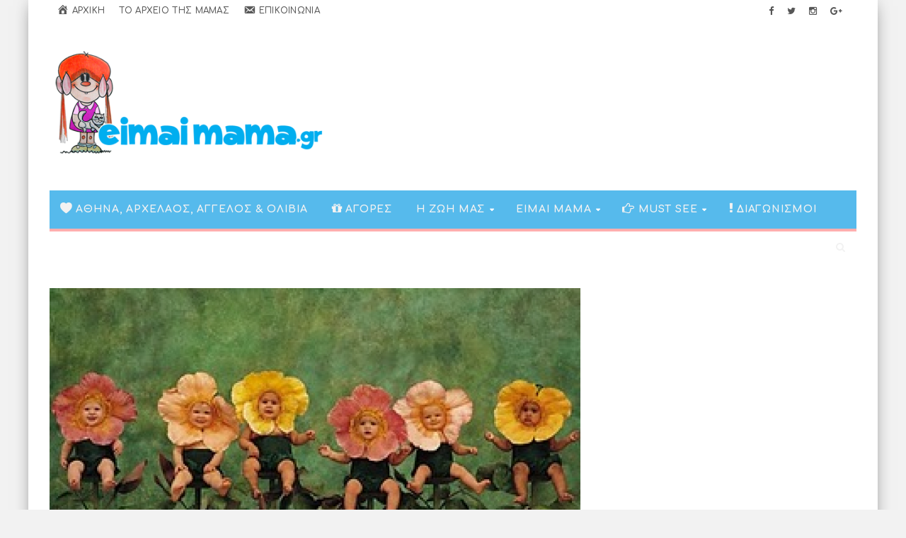

--- FILE ---
content_type: text/html; charset=UTF-8
request_url: https://eimaimama.gr/2011/03/147.html
body_size: 18544
content:
    <!DOCTYPE html>
    <!--[if IE 7]>
    <html class="ie ie7" lang="el" prefix="og: http://ogp.me/ns#">
    <![endif]-->
    <!--[if IE 8]>
    <html class="ie ie8" lang="el" prefix="og: http://ogp.me/ns#">
    <![endif]-->
    <!--[if !(IE 7) | !(IE 8)  ]><!-->

    <!-- BEGIN html -->
<html xmlns="http://www.w3.org/1999/xhtml" lang="el" prefix="og: http://ogp.me/ns#">
    <!--<![endif]-->
    <!-- BEGIN head -->
    <head>
<script async src="https://pagead2.googlesyndication.com/pagead/js/adsbygoogle.js?client=ca-pub-6137612058065328"
     crossorigin="anonymous"></script>


        <!-- Meta Tags -->
        <meta http-equiv="content-type"
              content="text/html; charset=UTF-8"/>
        <meta name="viewport" content="width=device-width, initial-scale=1, maximum-scale=1"/>
        <!--[if lte IE 10]>
        <meta http-equiv="X-UA-Compatible" content="IE=Edge,chrome=1"/>
        <![endif]-->


        <link rel="alternate" type="application/rss+xml" href="https://eimaimama.gr/feed"
              title="Eimaimama.gr latest posts"/>
        <link rel="alternate" type="application/rss+xml" href="https://eimaimama.gr/comments/feed"
              title="Eimaimama.gr latest comments"/>
        <link rel="pingback" href="https://eimaimama.gr/xmlrpc.php"/>

                    <link rel="shortcut icon" href="https://eimaimama.gr/wp-content/themes/infra-premium-theme/images/favicon.ico" type="image/x-icon"/>
                    <script type="text/javascript">var ptype="article";</script><title>Ο δεύτερος τοκετός μου είχε λίγο από... Hollywood!! - Eimaimama.gr</title>

<!-- Ads on this site are served by WP PRO Advertising System - All In One Ad Manager v4.7.3 - wordpress-advertising.com -->
<!-- / WP PRO Advertising System - All In One Ad Manager. -->


<!-- This site is optimized with the Yoast SEO plugin v3.8 - https://yoast.com/wordpress/plugins/seo/ -->
<link rel="canonical" href="https://eimaimama.gr/2011/03/147.html" />
<meta property="og:locale" content="el_GR" />
<meta property="og:type" content="article" />
<meta property="og:title" content="Ο δεύτερος τοκετός μου είχε λίγο από... Hollywood!! - Eimaimama.gr" />
<meta property="og:description" content="Η ιστορία της γέννησης του γιου της Μαρίας μάς είχε κάνει όλες να τσατιστούμε απεριόριστα με την γιατρό της. Θυμηθείτε την κάνοντας κλικ εδώ. Η Μαρία πριν λίγες μέρες απέκτησε" />
<meta property="og:url" content="https://eimaimama.gr/2011/03/147.html" />
<meta property="og:site_name" content="Eimaimama.gr" />
<meta property="article:publisher" content="https://www.facebook.com/greekmothers/" />
<meta property="article:author" content="https://www.facebook.com/greekmothers/" />
<meta property="article:tag" content="εύκολος τοκετός" />
<meta property="article:tag" content="φυσιολογικός τοκετός" />
<meta property="article:section" content="Ιστοριες τοκετου" />
<meta property="article:published_time" content="2011-03-02T12:13:00+02:00" />
<meta property="article:modified_time" content="2017-03-02T16:48:43+02:00" />
<meta property="og:updated_time" content="2017-03-02T16:48:43+02:00" />
<meta property="og:image" content="https://eimaimama.gr/wp-content/uploads/2011/03/Picture-81.png" />
<meta property="og:image:width" content="314" />
<meta property="og:image:height" content="252" />
<!-- / Yoast SEO plugin. -->

<link rel='dns-prefetch' href='//fonts.googleapis.com' />
<link rel='dns-prefetch' href='//s.w.org' />
<link rel="alternate" type="application/rss+xml" title="Ροή RSS &raquo; Eimaimama.gr" href="https://eimaimama.gr/feed" />
<link rel="alternate" type="application/rss+xml" title="Κανάλι σχολίων &raquo; Eimaimama.gr" href="https://eimaimama.gr/comments/feed" />
<link rel="alternate" type="application/rss+xml" title="Κανάλι σχολίων Ο δεύτερος τοκετός μου είχε λίγο από&#8230; Hollywood!! &raquo; Eimaimama.gr" href="https://eimaimama.gr/2011/03/147.html/feed" />
		<script type="text/javascript">
			window._wpemojiSettings = {"baseUrl":"https:\/\/s.w.org\/images\/core\/emoji\/2\/72x72\/","ext":".png","svgUrl":"https:\/\/s.w.org\/images\/core\/emoji\/2\/svg\/","svgExt":".svg","source":{"concatemoji":"https:\/\/eimaimama.gr\/wp-includes\/js\/wp-emoji-release.min.js?ver=43505dc7fdccd515039e0f1fcb4a55e7"}};
			!function(e,o,t){var a,n,r;function i(e){var t=o.createElement("script");t.src=e,t.type="text/javascript",o.getElementsByTagName("head")[0].appendChild(t)}for(r=Array("simple","flag","unicode8","diversity","unicode9"),t.supports={everything:!0,everythingExceptFlag:!0},n=0;n<r.length;n++)t.supports[r[n]]=function(e){var t,a,n=o.createElement("canvas"),r=n.getContext&&n.getContext("2d"),i=String.fromCharCode;if(!r||!r.fillText)return!1;switch(r.textBaseline="top",r.font="600 32px Arial",e){case"flag":return(r.fillText(i(55356,56806,55356,56826),0,0),n.toDataURL().length<3e3)?!1:(r.clearRect(0,0,n.width,n.height),r.fillText(i(55356,57331,65039,8205,55356,57096),0,0),a=n.toDataURL(),r.clearRect(0,0,n.width,n.height),r.fillText(i(55356,57331,55356,57096),0,0),a!==n.toDataURL());case"diversity":return r.fillText(i(55356,57221),0,0),a=(t=r.getImageData(16,16,1,1).data)[0]+","+t[1]+","+t[2]+","+t[3],r.fillText(i(55356,57221,55356,57343),0,0),a!=(t=r.getImageData(16,16,1,1).data)[0]+","+t[1]+","+t[2]+","+t[3];case"simple":return r.fillText(i(55357,56835),0,0),0!==r.getImageData(16,16,1,1).data[0];case"unicode8":return r.fillText(i(55356,57135),0,0),0!==r.getImageData(16,16,1,1).data[0];case"unicode9":return r.fillText(i(55358,56631),0,0),0!==r.getImageData(16,16,1,1).data[0]}return!1}(r[n]),t.supports.everything=t.supports.everything&&t.supports[r[n]],"flag"!==r[n]&&(t.supports.everythingExceptFlag=t.supports.everythingExceptFlag&&t.supports[r[n]]);t.supports.everythingExceptFlag=t.supports.everythingExceptFlag&&!t.supports.flag,t.DOMReady=!1,t.readyCallback=function(){t.DOMReady=!0},t.supports.everything||(a=function(){t.readyCallback()},o.addEventListener?(o.addEventListener("DOMContentLoaded",a,!1),e.addEventListener("load",a,!1)):(e.attachEvent("onload",a),o.attachEvent("onreadystatechange",function(){"complete"===o.readyState&&t.readyCallback()})),(a=t.source||{}).concatemoji?i(a.concatemoji):a.wpemoji&&a.twemoji&&(i(a.twemoji),i(a.wpemoji)))}(window,document,window._wpemojiSettings);
		</script>
		<style type="text/css">
img.wp-smiley,
img.emoji {
	display: inline !important;
	border: none !important;
	box-shadow: none !important;
	height: 1em !important;
	width: 1em !important;
	margin: 0 .07em !important;
	vertical-align: -0.1em !important;
	background: none !important;
	padding: 0 !important;
}
</style>
<link rel='stylesheet' id='dashicons-css'  href='https://eimaimama.gr/wp-includes/css/dashicons.min.css?ver=43505dc7fdccd515039e0f1fcb4a55e7' type='text/css' media='all' />
<link rel='stylesheet' id='elusive-css'  href='https://eimaimama.gr/wp-content/plugins/menu-icons/includes/library/icon-picker/css/types/elusive.min.css?ver=2.0' type='text/css' media='all' />
<link rel='stylesheet' id='font-awesome-css'  href='https://eimaimama.gr/wp-content/plugins/menu-icons/includes/library/icon-picker/css/types/font-awesome.min.css?ver=4.6.1' type='text/css' media='all' />
<link rel='stylesheet' id='foundation-icons-css'  href='https://eimaimama.gr/wp-content/plugins/menu-icons/includes/library/icon-picker/css/types/foundation-icons.min.css?ver=3.0' type='text/css' media='all' />
<link rel='stylesheet' id='menu-icons-extra-css'  href='https://eimaimama.gr/wp-content/plugins/menu-icons/css/extra.min.css?ver=0.10.1' type='text/css' media='all' />
<link rel='stylesheet' id='contact-form-7-css'  href='https://eimaimama.gr/wp-content/plugins/contact-form-7/includes/css/styles.css?ver=4.5.1' type='text/css' media='all' />
<link rel='stylesheet' id='pc_google_analytics-frontend-css'  href='https://eimaimama.gr/wp-content/plugins/pc-google-analytics/assets/css/frontend.css?ver=1.0.0' type='text/css' media='all' />
<link rel='stylesheet' id='to-top-css'  href='https://eimaimama.gr/wp-content/plugins/to-top/public/css/to-top-public.css?ver=1.0' type='text/css' media='all' />
<link rel='stylesheet' id='orange-themes-fonts-css'  href='//fonts.googleapis.com/css?family=Comfortaa%3A300%2C400%2C600%2C700%2C800&#038;subset=latin%2Cgreek' type='text/css' media='all' />
<link rel='stylesheet' id='bootstrap-css'  href='https://eimaimama.gr/wp-content/themes/infra-premium-theme/css/bootstrap.min.css?ver=43505dc7fdccd515039e0f1fcb4a55e7' type='text/css' media='all' />
<link rel='stylesheet' id='infra-main-stylesheet-css'  href='https://eimaimama.gr/wp-content/themes/infra-premium-theme/css/style.css?ver=43505dc7fdccd515039e0f1fcb4a55e7' type='text/css' media='all' />
<link rel='stylesheet' id='infra-shortcodes-css'  href='https://eimaimama.gr/wp-content/themes/infra-premium-theme/css/shortcodes.css?ver=43505dc7fdccd515039e0f1fcb4a55e7' type='text/css' media='all' />
<link rel='stylesheet' id='infra-style-wp-css'  href='https://eimaimama.gr/wp-content/themes/infra-premium-theme/css/style-wp.css?ver=43505dc7fdccd515039e0f1fcb4a55e7' type='text/css' media='all' />
<link rel='stylesheet' id='owl-carousel-css'  href='https://eimaimama.gr/wp-content/themes/infra-premium-theme/css/owl.carousel.css?ver=43505dc7fdccd515039e0f1fcb4a55e7' type='text/css' media='all' />
<!--[if lt IE 9]>
<link rel='stylesheet' id='ie-only-styles-css'  href='https://eimaimama.gr/wp-content/themes/infra-premium-theme/css/ie-ancient.css?ver=43505dc7fdccd515039e0f1fcb4a55e7' type='text/css' media='all' />
<![endif]-->
<link rel='stylesheet' id='infra-style-css'  href='https://eimaimama.gr/wp-content/themes/infra-premium-theme/style.css?ver=43505dc7fdccd515039e0f1fcb4a55e7' type='text/css' media='all' />
<link rel='stylesheet' id='easy-social-share-buttons-nativeskinned-css'  href='https://eimaimama.gr/wp-content/plugins/easy-social-share-buttons3/assets/css/essb-native-skinned.min.css?ver=43505dc7fdccd515039e0f1fcb4a55e7' type='text/css' media='all' />
<link rel='stylesheet' id='easy-social-share-buttons-css'  href='https://eimaimama.gr/wp-content/plugins/easy-social-share-buttons3/assets/css/easy-social-share-buttons.min.css?ver=43505dc7fdccd515039e0f1fcb4a55e7' type='text/css' media='all' />
<link rel='stylesheet' id='wp_pro_add_style-css'  href='https://eimaimama.gr/wp-content/plugins/wppas/templates/css/wppas.min.css?ver=4.7.3' type='text/css' media='all' />
<link rel='stylesheet' id='wppas_php_style-css'  href='https://eimaimama.gr/wp-admin/admin-ajax.php?action=wppas_php_style&#038;ver=4.7.3' type='text/css' media='all' />
<script type='text/javascript'>
/* <![CDATA[ */
var ot = {"THEME_NAME":"infra","THEME_FULL_NAME":"Infra","adminUrl":"https:\/\/eimaimama.gr\/wp-admin\/admin-ajax.php","gallery_id":"","galleryCat":"","imageUrl":"https:\/\/eimaimama.gr\/wp-content\/themes\/infra-premium-theme\/images\/","cssUrl":"https:\/\/eimaimama.gr\/wp-content\/themes\/infra-premium-theme\/css\/","themeUrl":"https:\/\/eimaimama.gr\/wp-content\/themes\/infra-premium-theme"};
/* ]]> */
</script>
<script type='text/javascript' src='https://eimaimama.gr/wp-includes/js/jquery/jquery.js?ver=1.12.4'></script>
<script type='text/javascript' src='https://eimaimama.gr/wp-includes/js/jquery/jquery-migrate.min.js?ver=1.4.1'></script>
<script type='text/javascript' src='https://eimaimama.gr/wp-content/plugins/pc-google-analytics/assets/js/frontend.min.js?ver=1.0.0'></script>
<script type='text/javascript'>
/* <![CDATA[ */
var to_top_options = {"scroll_offset":"100","icon_opacity":"50","style":"icon","icon_type":"dashicons-arrow-up-alt2","icon_color":"#ffffff","icon_bg_color":"#56baec","icon_size":"32","border_radius":"5","image":"http:\/\/www.eimaimama.gr\/wp-content\/plugins\/to-top\/admin\/images\/default.png","image_width":"65","image_alt":"","location":"bottom-right","margin_x":"20","margin_y":"20","show_on_admin":"0","enable_autohide":"0","autohide_time":"2","enable_hide_small_device":"0","small_device_max_width":"640","reset":"0"};
/* ]]> */
</script>
<script type='text/javascript' src='https://eimaimama.gr/wp-content/plugins/to-top/public/js/to-top-public.js?ver=1.0'></script>
<script type='text/javascript' src='https://eimaimama.gr/wp-content/plugins/wppas/templates/js/advertising.js?ver=43505dc7fdccd515039e0f1fcb4a55e7'></script>
<script type='text/javascript' src='https://eimaimama.gr/wp-content/themes/infra-premium-theme/js/instafeed.min.js?ver=43505dc7fdccd515039e0f1fcb4a55e7'></script>
<script type='text/javascript' src='https://eimaimama.gr/wp-content/themes/infra-premium-theme/js/theia-sticky-sidebar.js?ver=43505dc7fdccd515039e0f1fcb4a55e7'></script>
<script type='text/javascript'>
/* <![CDATA[ */
var wppas_ajax_script = {"ajaxurl":"https:\/\/eimaimama.gr\/wp-admin\/admin-ajax.php"};
/* ]]> */
</script>
<script type='text/javascript' src='https://eimaimama.gr/wp-content/plugins/wppas/templates/js/wppas.min.js?ver=43505dc7fdccd515039e0f1fcb4a55e7'></script>
<link rel='https://api.w.org/' href='https://eimaimama.gr/wp-json/' />
<link rel="EditURI" type="application/rsd+xml" title="RSD" href="https://eimaimama.gr/xmlrpc.php?rsd" />
<link rel="wlwmanifest" type="application/wlwmanifest+xml" href="https://eimaimama.gr/wp-includes/wlwmanifest.xml" /> 

<link rel='shortlink' href='https://eimaimama.gr/?p=1702' />
<link rel="alternate" type="application/json+oembed" href="https://eimaimama.gr/wp-json/oembed/1.0/embed?url=https%3A%2F%2Feimaimama.gr%2F2011%2F03%2F147.html" />
<link rel="alternate" type="text/xml+oembed" href="https://eimaimama.gr/wp-json/oembed/1.0/embed?url=https%3A%2F%2Feimaimama.gr%2F2011%2F03%2F147.html&#038;format=xml" />
	<script>
		(function(i,s,o,g,r,a,m){i['GoogleAnalyticsObject']=r;i[r]=i[r]||function(){
		(i[r].q=i[r].q||[]).push(arguments)},i[r].l=1*new Date();a=s.createElement(o),
		m=s.getElementsByTagName(o)[0];a.async=1;a.src=g;m.parentNode.insertBefore(a,m)
		})(window,document,'script','//www.google-analytics.com/analytics.js','ga');
		
		ga('create', 'UA-10680842-3', 'auto');
		ga('send', 'pageview');
		
		</script>
<style>
/* Main menu color - yellow #FFC000 */
nav.top-menu ul.menu ul.sub-menu, nav.main-menu ul {
    border-color: #FFAEAE;
}
.ot-menu-trending-bg {
    background-color: #FFAEAE;
}

/* Main color - yellow #FFC000 */
.widget_ot_tags .tag_item span, .ot-widget-timeline .item .item-date:before, .wide-article .post-cat2 span, .ot-article-tags a {
    background-color: #FFAEAE;
}

.section-subtitle i, .widget-container li:before, .widget_categories li:before, .widget_archive li:before {
    color: #FFAEAE;
}

/* Color for review boxes - yellow #61ADDA */
.grid-post .review, .grid-large .review, .grid-post-category .review, .small-post .review, .article-review-box .review, .review-bar {
	background-color: #FFAEAE;    
}



		/* Background Color/Texture/Image */
		body {
							background: #F2F2F2;
			
		}

			</style><style>


/* Titles & Menu Font, default: 'Open Sans' */
.slider h2, .grid-large h2, .grid-post h2, .small-post h2, .ot-slider-b h2, .widget-post h2,
.ot-featured-articles h2, .ot-related-articles h3, .ot-widget-timeline h2, .ot-widget-lcomments h4,
.widget-container li {
	font-family: 'Comfortaa', sans-serif;
}

/* Titles inside article */
.ot-article h1, .ot-article h2, .ot-article h3, .ot-article h4, .ot-article h5, .ot-article h6 {
	font-family: 'Comfortaa', sans-serif;
}

/* Module Section Titles, default: 'Open Sans' */
.section-title {
	font-family: 'Comfortaa', sans-serif !important;
}

/* Paragraph Font, default 'Open Sans' */
p {
	font-family: 'Comfortaa', sans-serif;
}

/* menu fonts */
nav.top-menu ul.menu li a, nav.top-menu ul.menu li ul.sub-menu li a {
	font-family: 'Comfortaa', sans-serif;
}

nav.main-menu ul.menu li a, nav.main-menu ul.menu li ul.sub-menu li a {
	font-family: 'Comfortaa', sans-serif;
}

</style><script>


			//form validation
			function validateName(fld) {
				"use strict";
				var error = "";
						
				if (fld.value === '' || fld.value === 'Nickname' || fld.value === 'Enter Your Name..' || fld.value === 'Your Name..') {
					error = "You did not enter your first name.";
				} else if ((fld.value.length < 2) || (fld.value.length > 200)) {
					error = "First name is the wrong length.";
				}
				return error;
			}
					
			function validateEmail(fld) {
				"use strict";
				var error="";
				var illegalChars = /^[^@]+@[^@.]+\.[^@]*\w\w$/;
						
				if (fld.value === "") {
					error = "You did not enter an email address.";
				} else if ( fld.value.match(illegalChars) === null) {
					error = "The email address contains illegal characters.";
				}

				return error;

			}
					
			function valName(text) {
				"use strict";
				var error = "";
						
				if (text === '' || text === 'Nickname' || text === 'Enter Your Name..' || text === 'Your Name..') {
					error = "You did not enter Your First Name.";
				} else if ((text.length < 2) || (text.length > 50)) {
					error = "First Name is the wrong length.";
				}
				return error;
			}
					
			function valEmail(text) {
				"use strict";
				var error="";
				var illegalChars = /^[^@]+@[^@.]+\.[^@]*\w\w$/;
						
				if (text === "") {
					error = "You did not enter an email address.";
				} else if ( text.match(illegalChars) === null) {
					error = "The email address contains illegal characters.";
				}

				return error;

			}
					
			function validateMessage(fld) {
				"use strict";
				var error = "";
						
				if (fld.value === '') {
					error = "You did not enter Your message.";
				} else if (fld.value.length < 3) {
					error = "The message is to short.";
				}

				return error;
			}		

			function validatecheckbox() {
				"use strict";
				var error = "Please select at least one checkbox!";
				return error;
			}

</script><style type="text/css">.essb_fixed { background: rgba(255,255,255,0.85) !important; }</style>
<script type="text/javascript">var essb_settings = {"ajax_url":"https:\/\/eimaimama.gr\/wp-admin\/admin-ajax.php","essb3_nonce":"5334513ffa","essb3_plugin_url":"https:\/\/eimaimama.gr\/wp-content\/plugins\/easy-social-share-buttons3","essb3_facebook_total":true,"essb3_admin_ajax":true,"essb3_internal_counter":false,"essb3_stats":false,"essb3_ga":false,"essb3_ga_mode":"simple","essb3_counter_button_min":0,"essb3_counter_total_min":0,"blog_url":"https:\/\/eimaimama.gr\/","ajax_type":"light","essb3_postfloat_stay":false,"essb3_no_counter_mailprint":true,"essb3_single_ajax":true,"twitter_counter":"newsc","post_id":1702};var essb_buttons_exist = !!document.getElementsByClassName("essb_links"); if(essb_buttons_exist == true) { document.addEventListener("DOMContentLoaded", function(event) { var ESSB_CACHE_URL = "https://eimaimama.gr/2011/03/147.html"; if(ESSB_CACHE_URL.indexOf("?") > -1) { ESSB_CACHE_URL += "&essb_counter_cache=rebuild"; } else { ESSB_CACHE_URL += "?essb_counter_cache=rebuild"; }; var xhr = new XMLHttpRequest(); xhr.open("GET",ESSB_CACHE_URL,true); xhr.send(); });}</script>
<!-- Dynamic Widgets by QURL - http://www.qurl.nl //-->
<!-- To Top Custom CSS --><style type='text/css'>#to_top_scrollup {background-color: #56baec;}</style>
                    <script src="//cdn.orangeclickmedia.com/tech/eimaimama.gr/ocm.js" async="true"></script>
			<script>
			window.googletag = window.googletag || {};
			googletag.cmd = googletag.cmd || [];
			</script>
            <script type="text/javascript" async
                    src="https://eimaimama.gr/wp-content/themes/infra-premium-theme/placements.js?v=1769846978"></script>
        
                <style>
            .pasli iframe {
                overflow: hidden;
            }

            .paszone_container {
                margin: 0 auto;
                text-align: center;
            }
        </style>
		
	<!-- Quantcast Choice. Consent Manager Tag v2.0 (for TCF 2.0) -->
	<script type="text/javascript" async=true>var reconsent=window.localStorage.getItem("reconsent");reconsent||(window.localStorage.clear(),window.localStorage.setItem("reconsent","enforced")),function(){var e=window.location.hostname,t=document.createElement("script"),n=document.getElementsByTagName("script")[0],a="https://cmp.quantcast.com".concat("/choice/","4k1ATKSrXvzbd","/",e,"/choice.js?tag_version=V2"),o=0;t.async=!0,t.type="text/javascript",t.src=a,n.parentNode.insertBefore(t,n),function(){for(var e,t="__tcfapiLocator",n=[],a=window;a;){try{if(a.frames[t]){e=a;break}}catch(e){}if(a===window.top)break;a=a.parent}e||(function e(){var n=a.document,o=!!a.frames[t];if(!o)if(n.body){var i=n.createElement("iframe");i.style.cssText="display:none",i.name=t,n.body.appendChild(i)}else setTimeout(e,5);return!o}(),a.__tcfapi=function(){var e,t=arguments;if(!t.length)return n;if("setGdprApplies"===t[0])t.length>3&&2===t[2]&&"boolean"==typeof t[3]&&(e=t[3],"function"==typeof t[2]&&t[2]("set",!0));else if("ping"===t[0]){var a={gdprApplies:e,cmpLoaded:!1,cmpStatus:"stub"};"function"==typeof t[2]&&t[2](a)}else n.push(t)},a.addEventListener("message",function(e){var t="string"==typeof e.data,n={};try{n=t?JSON.parse(e.data):e.data}catch(e){}var a=n.__tcfapiCall;a&&window.__tcfapi(a.command,a.version,function(n,o){var i={__tcfapiReturn:{returnValue:n,success:o,callId:a.callId}};t&&(i=JSON.stringify(i)),e.source.postMessage(i,"*")},a.parameter)},!1))}();var i=function(){var e=arguments;typeof window.__uspapi!==i&&setTimeout(function(){void 0!==window.__uspapi&&window.__uspapi.apply(window.__uspapi,e)},500)};if(void 0===window.__uspapi){window.__uspapi=i;var r=setInterval(function(){o++,window.__uspapi===i&&o<3?console.warn("USP is not accessible"):clearInterval(r)},6e3)}}();</script><style>@media (min-width:768px){.eu-law-container{display:none!important}.qc-cmp2-summary-section .qc-cmp2-summary-info{margin-top:8px}.qc-cmp2-summary-section{justify-items:initial!important}.qc-cmp2-footer.qc-cmp2-footer-overlay{display:inline-block!important;margin-top:100px!important;padding:7px!important}#qc-cmp2-ui button:after{content:unset!important}}</style>
	<!-- End Quantcast Choice. Consent Manager Tag v2.0 (for TCF 2.0) -->

        <!-- END head -->
    </head>
    <!-- BEGIN body -->
<body class="single single-post postid-1702 single-format-standard  ot-light">
<div id="fb-root"></div>
<script>(function(d, s, id) {
  var js, fjs = d.getElementsByTagName(s)[0];
  if (d.getElementById(id)) return;
  js = d.createElement(s); js.id = id;
  js.src = "//connect.facebook.net/el_GR/sdk.js#xfbml=1&version=v2.8&appId=640127146641855";
  fjs.parentNode.insertBefore(js, fjs);
}(document, 'script', 'facebook-jssdk'));</script>
	
<!-- BEGIN .boxed -->
<div class="boxed active">
	<div class="top-bar">
		<div class="container">
							<!-- BEGIN .top-menu-->
				<nav class="top-menu">
					<label for="show-top-menu" class="show-menu"><i class="fa fa-bars"></i></label>
					<input type="checkbox" id="show-top-menu">
					<ul class="menu" id="mobile-menu" rel="Top Menu"><li id="menu-item-86165" class="menu-item menu-item-type-post_type menu-item-object-page menu-item-86165"><a href="https://eimaimama.gr/"><i class="_mi _before dashicons dashicons-admin-home" aria-hidden="true"></i><span>Αρχική</span></a></li>
<li id="menu-item-86166" class="menu-item menu-item-type-post_type menu-item-object-page menu-item-86166"><a href="https://eimaimama.gr/to-arxeio-mas">Το αρχείο της μαμάς</a></li>
<li id="menu-item-86164" class="menu-item menu-item-type-post_type menu-item-object-page menu-item-86164"><a href="https://eimaimama.gr/contact-us"><i class="_mi _before dashicons dashicons-email-alt" aria-hidden="true"></i><span>Επικοινωνία</span></a></li>
</ul>				<!-- END .top-menu -->
				</nav>
				
						<!-- end main menu -->
			<span class="top-bar-socials">
				<a href="https://el-gr.facebook.com/eimaimama" target="_blank"><i class="fa fa-facebook"></i></a>				<a href="https://twitter.com/eimaimama" target="_blank"><i class="fa fa-twitter"></i></a>				<a href="https://www.instagram.com/oliviag/?hl=el" target="_blank"><i class="fa fa-instagram"></i></a>				<a href="https://plus.google.com/111587754730572161136" target="_blank"><i class="fa fa-google-plus"></i></a>							</span>
					</div>
		<!-- end container -->
	</div>
	<!-- header (logo section) -->
			<header class="header">
			<div class="container">
									<div class="logo">
						<a href="https://eimaimama.gr/">
							<img id="logo" src="http://www.eimaimama.gr/wp-content/uploads/2016/01/eimaimama_logo_big.png" alt="Eimaimama.gr">
						</a>
					</div>
													<div class="ad-728x90">
											</div>
		        				
			</div>
		</header>
		<!-- end header (logo section) -->	

				<section class="ot-section-a" style="margin: 0px 0 5px 0; transform: none;">
				<div class="container" style="transform: none;">
					<div class="row" style="transform: none;">
						<div class="col-md-12" style="position: relative; overflow: hidden; box-sizing: border-box; text-align:center;">
						<div  class="paszone_container paszone-container-94998   " id="paszonecont_94998" style="overflow:hidden;    " ><div class="pasinfotxt above"><small style="font-size:11px; color:#C0C0C0; text-decoration:none;"></small></div><div class="wppaszone proadszone-94998 " id="94998" style="overflow:hidden;  width:100%; height:auto; display:inline-block;   "><div class="wppasrotate   proadszoneholder-94998" style="width:100%; height:100%;" ></div></div></div>						</div>
					</div>
				</div>
			</section>			
			<nav class="main-menu" data-menufixed="fixed">
				<div class="container">
					<label for="show-menu" class="show-menu"><i class="fa fa-bars"></i></label>
					<input type="checkbox" id="show-menu">
					<ul class="menu ot-menu-dark ot-dark" id="main-mobile-menu" rel="Main Menu"><li id="menu-item-85656" class="normal-drop   no-description menu-item menu-item-type-taxonomy menu-item-object-category"><a href="https://eimaimama.gr/category/athina_olivia"><i class="_mi _before elusive el-icon-heart" aria-hidden="true"></i><span>Αθηνα, Αρχελαος, Άγγελος &#038; Ολιβια</span></a></li>
<li id="menu-item-85657" class="normal-drop   no-description menu-item menu-item-type-taxonomy menu-item-object-category"><a href="https://eimaimama.gr/category/1agores"><i class="_mi _before fa fa-gift" aria-hidden="true"></i><span>Αγορες</span></a></li>
<li id="menu-item-85658" class="normal-drop   no-description menu-item menu-item-type-custom menu-item-object-custom menu-item-has-children ot-dropdown"><a href="#"><span>Η ζωή μας</span></a>
<span class="sub_menu_toggle"></span>

<ul class="sub-menu">
	<li id="menu-item-85659" class="normal-drop   no-description menu-item menu-item-type-taxonomy menu-item-object-category current-post-ancestor current-menu-parent current-post-parent"><a href="https://eimaimama.gr/category/mamadoistoriess">Μαμαδο-ιστοριες</a></li>
	<li id="menu-item-85660" class="normal-drop   no-description menu-item menu-item-type-taxonomy menu-item-object-category"><a href="https://eimaimama.gr/category/3vaftisi">βάπτιση</a></li>
	<li id="menu-item-85661" class="normal-drop   no-description menu-item menu-item-type-taxonomy menu-item-object-category"><a href="https://eimaimama.gr/category/4domatia">Δωματια</a></li>
	<li id="menu-item-85662" class="normal-drop   no-description menu-item menu-item-type-taxonomy menu-item-object-category"><a href="https://eimaimama.gr/category/parties">ΠΑΡΤΙ</a></li>
</ul>
</li>
<li id="menu-item-85663" class="normal-drop   no-description menu-item menu-item-type-custom menu-item-object-custom menu-item-has-children ot-dropdown"><a href="#"><span>Είμαι μαμα</span></a>
<span class="sub_menu_toggle"></span>

<ul class="sub-menu">
	<li id="menu-item-85664" class="normal-drop   no-description menu-item menu-item-type-taxonomy menu-item-object-category"><a href="https://eimaimama.gr/category/5egkymosyni">Εγκυμοσυνη</a></li>
	<li id="menu-item-85665" class="normal-drop   no-description menu-item menu-item-type-taxonomy menu-item-object-category"><a href="https://eimaimama.gr/category/9moromou">ΜΩΡΟ ΜΟΥ</a></li>
	<li id="menu-item-85666" class="normal-drop   no-description menu-item menu-item-type-taxonomy menu-item-object-category"><a href="https://eimaimama.gr/category/paidia">ΠΑΙΔΙΑ</a></li>
	<li id="menu-item-85667" class="normal-drop   no-description menu-item menu-item-type-taxonomy menu-item-object-category"><a href="https://eimaimama.gr/category/ypnos">ΥΠΝΟΣ</a></li>
</ul>
</li>
<li id="menu-item-85668" class="normal-drop   no-description menu-item menu-item-type-custom menu-item-object-custom menu-item-has-children ot-dropdown"><a href="#"><span><i class="_mi _before fa fa-hand-o-right" aria-hidden="true"></i><span>Must see</span></span></a>
<span class="sub_menu_toggle"></span>

<ul class="sub-menu">
	<li id="menu-item-85669" class="normal-drop   no-description menu-item menu-item-type-taxonomy menu-item-object-category"><a href="https://eimaimama.gr/category/8eidiseis">Must See</a></li>
	<li id="menu-item-85670" class="normal-drop   no-description menu-item menu-item-type-taxonomy menu-item-object-category"><a href="https://eimaimama.gr/category/2diaskedasi">Διασκεδαση</a></li>
	<li id="menu-item-85671" class="normal-drop   no-description menu-item menu-item-type-taxonomy menu-item-object-category"><a href="https://eimaimama.gr/category/5paidiatrika">Υγεια</a></li>
	<li id="menu-item-85672" class="normal-drop   no-description menu-item menu-item-type-taxonomy menu-item-object-category"><a href="https://eimaimama.gr/category/6diatrofi">Διατροφη</a></li>
	<li id="menu-item-85673" class="normal-drop   no-description menu-item menu-item-type-taxonomy menu-item-object-category"><a href="https://eimaimama.gr/category/9mpampas">Μπαμπας</a></li>
	<li id="menu-item-85674" class="normal-drop   no-description menu-item menu-item-type-taxonomy menu-item-object-category"><a href="https://eimaimama.gr/category/sxeseis">ΣΧΕΣΕΙΣ</a></li>
	<li id="menu-item-85675" class="normal-drop   no-description menu-item menu-item-type-taxonomy menu-item-object-category"><a href="https://eimaimama.gr/category/omorfi_mama">ΟΜΟΡΦΗ ΜΑΜΑ</a></li>
</ul>
</li>
<li id="menu-item-85676" class="normal-drop   no-description menu-item menu-item-type-taxonomy menu-item-object-category"><a href="https://eimaimama.gr/category/diagonismoi"><i class="_mi _before fa fa-exclamation" aria-hidden="true"></i><span>διαγωνισμοι</span></a></li>

				<li class="search-menu">
			       	<a href="javascript:void(0);"><i class="fa fa-search"></i></a><span class="sub_menu_toggle"></span>
			       	<ul class="sub-menu">
	                    <form id="search" class="navbar-form search" role="search" action="https://eimaimama.gr">
	                   	 	<div class="input-group">
	                    		<input type="search" class="form-control" placeholder="Type to search" name="s" id="s">
	                    		<span class="input-group-btn"><button type="submit" class="btn btn-default btn-submit"><i class="fa fa-angle-right"></i></button></span>
	                    	</div>
	                    </form>
			       	</ul>
			      </li>
					</ul>				</div>
			</nav>		
	



	
			
			<section class="ot-section-a" style="transform: none;">
				<div class="container">
					<div class="row">
												<!-- BEGIN .content-block -->
						<div class="col-md-8 has-sidebar sidebar-go-right">
							<div class="theiaStickySidebar">
		
							<div class="content ot-article">

												<div class="article-header-image">
				<img src="https://eimaimama.gr/wp-content/uploads/2011/03/Picture-81-1200x963_c.png" alt="Ο δεύτερος τοκετός μου είχε λίγο από&#8230; Hollywood!!" data-ot-retina="https://eimaimama.gr/wp-content/uploads/2011/03/Picture-81-2400x1926_c.png" />			</div>

												


		<h2>Ο δεύτερος τοκετός μου είχε λίγο από&#8230; Hollywood!!</h2>
 
 					<div class="post-meta">
													<span>02/03/2011</span> 
												
																	</div>
								<div  class="paszone_container paszone-container-94991   " id="paszonecont_94991" style="overflow:hidden;    " ><div class="pasinfotxt above"><small style="font-size:11px; color:#C0C0C0; text-decoration:none;"></small></div><div class="wppaszone proadszone-94991 " id="94991" style="overflow:hidden;  width:100%; height:auto; display:inline-block;   "><div class="wppasrotate   proadszoneholder-94991" style="width:100%; height:100%;" ></div></div></div><div  class="paszone_container paszone-container-91270  top_pas " id="paszonecont_91270" style="overflow:hidden;    " ><div class="pasinfotxt above"><small style="font-size:11px; color:#C0C0C0; text-decoration:none;"></small></div><div class="wppaszone proadszone-91270 " id="91270" style="overflow:hidden;  width:100%; height:auto; display:inline-block;   "><div class="wppasrotate   proadszoneholder-91270" style="width:100%; height:100%;" ></div></div></div><p style="text-align: justify;"><i>Η ιστορία της γέννησης του γιου της Μαρίας μάς είχε κάνει όλες να τσατιστούμε απεριόριστα με την γιατρό της. Θυμηθείτε την κάνοντας κλικ </i><b><a href="http://blog.eimaimama.gr/2010/05/30.html">εδώ</a></b><i>. Η Μαρία πριν λίγες μέρες απέκτησε το δεύτερο παιδάκι της, την κορούλα της και όπως θα διαβάσετε πρόκειται για άλλη μια απίστευτη ιστορία, αυτή τη φορά πιο&#8230; χολλυγουντιανή! </i></p>
<p style="text-align: center;"><i><b>Η ιστορία της Μαρίας</b> </i></p><div  class="paszone_container paszone-container-91270  center_pas " id="paszonecont_91270" style="overflow:hidden;    " ><div class="pasinfotxt above"><small style="font-size:11px; color:#C0C0C0; text-decoration:none;"></small></div><div class="wppaszone proadszone-91270 " id="91270" style="overflow:hidden;  width:100%; height:auto; display:inline-block;   "><div class="wppasrotate   proadszoneholder-91270" style="width:100%; height:100%;" ></div></div></div>
<p style="text-align: center;"><i>(Η <b>Μαρία</b> γέννησε <b>φυσιολογικά χωρίς επισκληρίδιο</b>) </i><div id='1x1-dfp'></div><div  class="paszone_container paszone-container-95000   " id="paszonecont_95000" style="overflow:hidden;    " ><div class="pasinfotxt above"><small style="font-size:11px; color:#C0C0C0; text-decoration:none;"></small></div><div class="wppaszone proadszone-95000 " id="95000" style="overflow:hidden;  width:100%; height:auto; display:inline-block;   "><div class="wppasrotate   proadszoneholder-95000" style="width:100%; height:100%;" ></div></div></div><p></p><div  class="paszone_container paszone-container-92962   " id="paszonecont_92962" style="overflow:hidden;  text-align:center;  " ><div class="pasinfotxt above"><small style="font-size:11px; color:#C0C0C0; text-decoration:none;"></small></div><div class="wppaszone proadszone-92962 " id="92962" style="overflow:hidden;  width:100%; height:auto;  text-align:center; "><div class="wppasrotate   proadszoneholder-92962" style="" ><div class="pasli pasli-94988 "  data-duration="5000" bid="94988" aid="92962"><script async src="//pagead2.googlesyndication.com/pagead/js/adsbygoogle.js"></script>
<ins class="adsbygoogle"
     style="display:block; text-align:center;"
     data-ad-layout="in-article"
     data-ad-format="fluid"
     data-ad-client="ca-pub-6137612058065328"
     data-ad-slot="4987128609"></ins>
<script>
     (adsbygoogle = window.adsbygoogle || []).push({});
</script></div></div></div></div></p>
<p><i>Ας γράψω και εγώ τη δεύτερη εμπειρία τοκετού μου. Έχει λίγο από Χόλυγουντ! Ξεκινάω!!!! </i></p>
<div style="text-align: justify;">
<div style="text-align: justify;"><i>Το πατρικό μου είναι στη Θεσσαλονίκη αλλά τα τελευταία 3 χρόνια <b>μένω στο Κιλκίς</b>. Παρόλα αυτά <b>θα γεννούσα Θεσσαλονίκη</b>. Σάββατο βράδυ κανονίζουμε με τον άντρα μου να βγούμε στη Θεσσαλονίκη με κάτι φίλους για φαγητό και θα κοιμόμασταν στη μαμά μου. Για καλό και για κακό πήρα και τη βαλίτσα για το μαιευτήριο σε περίπτωση που χρειαζόταν (έχουν γνώση οι φύλακες). Αφού φάγαμε και σκάσαμε, γυρίσαμε κατά τις 2 πμ στο σπίτι. </i></div>
<div class="separator" style="clear: both; text-align: center;"></div>
<div style="text-align: justify;"><i>Κατά τις 4πμ <b>ξυπνάω με κάτι πόνους που δεν τους έλεγες απλές συσπασούλες</b> όπως ήταν τις προηγούμενες μέρες. Κοιτάω το ρολόι, χρονομετρώ και βλέπω <b>σταθερά ανά 7 λεπτο</b>!! Λέω από μέσα μου έχω χρόνο ακόμα…</i></div>
<div style="text-align: justify;"></div>
<div style="text-align: justify;"><i><b>Περνάει μια ώρα και βλέπω γίνονται ανά 4 λεπτο</b>. Δεν πήρα τη γιατρό μου για να μην την ξυπνήσω (ό,τι ακριβώς είχα κάνει και στην πρώτη γέννα), παρόλο που με προειδοποίησε ότι <b>τα δεύτερα μωρά έρχονται γρήγορα και να την ειδοποιήσω αμέσως μόλις νιώσω πόνους</b>. Κάποια στιγμή νιώθω ΠΟΝΟ, πηγαινοερχόμουν μία στο δωμάτιο, μία στην τουαλέτα, μία στα πατώματα, μία στα κάγκελα όπου έβρισκα αρκεί να μην πονάω. <b>Αν δεν ήταν ο άντρας μου να μου πει να πάρω τηλέφωνο δεν νομίζω να έπαιρνα!! </b></i></div>
<div style="text-align: justify;"></div>
<div style="text-align: justify;"><i>Παίρνω λοιπόν και γω κατά τις 6 τηλέφωνο τη γιατρό μου γεμάτη τύψεις που η κακούργα την ξύπνησα Κυριακή ξημερώματα και μ<b>όλις της λέω ότι έχω πόνους ανά 3 λεπτο</b> έμεινε παγωτό. <b>Μου είπε να φύγω σφαίρα στην κλινική και αυτή θα ερχόταν από Σέρρες</b> (1 ώρα απόσταση από Θεσσαλονίκη). </i></div>
<div style="text-align: justify;"></div>
<div style="text-align: justify;"><i><b>Κάνω ένα ντουζ και εκεί καταλαβαίνω ότι μάλλον θα το γεννήσω εκεί μέσα. Ένιωθα το κεφάλι ανάμεσα στα πόδια μου. </b></i></div>
<div style="text-align: justify;"></div>
<div style="text-align: justify;"><i>ΤΩΡΑ ΞΕΚΙΝΑΕΙ ΤΟ ΧΟΛΥΓΟΥΝΤ!! </i></div>
<div style="text-align: justify;"></div>
<div style="text-align: justify;"><i>Φωνάζω με όση δύναμη μου &#8216;χε μείνει από τον πόνο, τον άντρα μου και τον πατέρα μου να ντυθούν και να φύγουμε στην κλινική (μιλάμε για στιγμές απείρου κάλους). Μόλις πάω να μπω στο αυτοκίνητο <b>νιώθω να σπάνε τα νερά και το μωρό να είναι ανάμεσα στα πόδια μου</b>. Πνίξαμε ό,τι φανάρι βρήκαμε και <b>πήγαμε τελικά σε μια άλλη κλινική να με ξεγεννήσει η κολλητή της γιατρού μου</b> που είχε εφημερία γιατί εκείνη φυσικά δεν προλάβαινε να έρθει. <b>Ευτυχώς που ήταν ξημερώματα και δεν είχε κίνηση και ευτυχώς που ήμουν Θεσσαλονίκη ήδη και όχι Κιλκίς. </b></i></div>
<div style="text-align: justify;"></div>
<div style="text-align: justify;"><i>Στις 6.20 έφτασα στην κλινική και ίσα ίσα που κατάφερα να ψελλίσω ότι το κεφάλι βγαίνει. <b>Η μαία προφανώς δε με πίστεψε </b>και μου είπε να με βάλει καρδιοτοκογράφο και να με εξετάσει. Γούρλωσα τα μάτια, <b>ξεβρακώθηκα μόνη μου στην κυριολεξία και της λέω ΒΓΑΙΝΕΙ ΤΟ ΚΕΦΑΛΙ</b>!!!! Εκεί γούρλωσε τα μάτια και αυτή και φώναξε τη γιατρό αφού το μισό κεφάλι ήταν ήδη έξω αλλά ήταν ακόμα μέσα στο θηλάκιο. </i></div>
<div style="text-align: justify;"></div>
<div style="text-align: justify;"><i><b>Με το ένα πόδι πάνω στο κρεβάτι και το άλλο κάτω σε 3 σπρωξιές βγήκε η κορούλα μου σπάζοντας το θηλάκιο στις 6.35πμ.</b> Έτσι απλά χωρίς πολλά πολλά γεννήθηκε το δεύτερο αστεράκι μου στις 20/2/2011. Έβλεπα όλη τη διαδικασία επειδή καθρεφτιζόμουν στο φωτιστικό οροφής και ήταν ωραία εμπειρία. Δεν πρόλαβε ο άντρας μου όμως να πάρει ούτε ένα πλάνο (μ’ αρέσει που είχα πάρει και τρίποδα για την κάμερα). </i></div>
<div style="text-align: justify;"></div>
<div style="text-align: justify;"><i>Ένα έχω να δηλώσω. Οι πόνοι όχι απλά αντέχονται αλλά νομίζω μετά από ένα σημείο μουδιάζει το μυαλό, το σώμα και νομίζεις ότι μπορείς κι άλλο τόσο. Είμαι περδίκι από την πρώτη μέρα αφού δεν έκανα επισιοτομή και τώρα μπορώ να κάνω και γενική όλο το σπίτι (χαχα). </i></div>
<p>&nbsp;</p>
<h3 style="text-align: center;">Έχεις μια απορία, μια ερώτηση, μια ιστορία;</h3>
<h3 style="text-align: center;">Μπορείς να τη στείλεις στο <b><strong><b><a href="mailto:eimaimama@gmail.com">eimaimama@gmail.com</a></b></strong></b></h3>
</p><div  class="paszone_container paszone-container-91270  bottom_pas " id="paszonecont_91270" style="overflow:hidden;    " ><div class="pasinfotxt above"><small style="font-size:11px; color:#C0C0C0; text-decoration:none;"></small></div><div class="wppaszone proadszone-91270 " id="91270" style="overflow:hidden;  width:100%; height:auto; display:inline-block;   "><div class="wppasrotate   proadszoneholder-91270" style="width:100%; height:100%;" ></div></div></div><div class="essb_links essb_counters essb_displayed_bottom essb_share essb_template_modern-retina essb_1146606271 essb_links_center print-no" id="essb_displayed_bottom_1146606271" data-essb-postid="1702" data-essb-position="bottom" data-essb-button-style="icon" data-essb-template="modern-retina" data-essb-counter-pos="hidden" data-essb-url="https://eimaimama.gr/2011/03/147.html" data-essb-twitter-url="https://eimaimama.gr/2011/03/147.html" data-essb-instance="1146606271"><ul class="essb_links_list essb_force_hide_name essb_force_hide"><li class="essb_item essb_totalcount_item" data-counter-pos="hidden"><span class="essb_totalcount essb_t_l_big " title="" data-shares-text="shares"><span class="essb_t_nb">260<span class="essb_t_nb_after">shares</span></span></span></li><li class="essb_item essb_link_facebook nolightbox"> <a href="https://www.facebook.com/dialog/feed?app_id=640127146641855&amp;display=popup&amp;name=%CE%9F+%CE%B4%CE%B5%CF%8D%CF%84%CE%B5%CF%81%CE%BF%CF%82+%CF%84%CE%BF%CE%BA%CE%B5%CF%84%CF%8C%CF%82+%CE%BC%CE%BF%CF%85+%CE%B5%CE%AF%CF%87%CE%B5+%CE%BB%CE%AF%CE%B3%CE%BF+%CE%B1%CF%80%CF%8C...+Hollywood%21%21&amp;link=https://eimaimama.gr/2011/03/147.html&amp;redirect_uri=https://www.facebook.com&picture=http://www.eimaimama.gr/wp-content/uploads/2011/03/Picture-81.png" title="" onclick="essb_window(&#39;https://www.facebook.com/dialog/feed?app_id=640127146641855&amp;display=popup&amp;name=%CE%9F+%CE%B4%CE%B5%CF%8D%CF%84%CE%B5%CF%81%CE%BF%CF%82+%CF%84%CE%BF%CE%BA%CE%B5%CF%84%CF%8C%CF%82+%CE%BC%CE%BF%CF%85+%CE%B5%CE%AF%CF%87%CE%B5+%CE%BB%CE%AF%CE%B3%CE%BF+%CE%B1%CF%80%CF%8C...+Hollywood%21%21&amp;link=https://eimaimama.gr/2011/03/147.html&amp;redirect_uri=https://www.facebook.com&picture=http://www.eimaimama.gr/wp-content/uploads/2011/03/Picture-81.png&#39;,&#39;facebook_advanced&#39;,&#39;1146606271&#39;); return false;" target="_blank" rel="nofollow" ><span class="essb_icon essb_icon_facebook"></span><span class="essb_network_name essb_noname"></span></a><span class="essb_counter_hidden" data-cnt="260"></span></li><li class="essb_item essb_link_twitter nolightbox"> <a href="#" title="" onclick="essb_window(&#39;https://twitter.com/intent/tweet?text=%CE%9F+%CE%B4%CE%B5%CF%8D%CF%84%CE%B5%CF%81%CE%BF%CF%82+%CF%84%CE%BF%CE%BA%CE%B5%CF%84%CF%8C%CF%82+%CE%BC%CE%BF%CF%85+%CE%B5%CE%AF%CF%87%CE%B5+%CE%BB%CE%AF%CE%B3%CE%BF+%CE%B1%CF%80%CF%8C...+Hollywood%21%21&amp;url=https://eimaimama.gr/2011/03/147.html&amp;counturl=https://eimaimama.gr/2011/03/147.html&#39;,&#39;twitter&#39;,&#39;1146606271&#39;); return false;" target="_blank" rel="nofollow" ><span class="essb_icon essb_icon_twitter"></span><span class="essb_network_name essb_noname"></span></a><span class="essb_counter_hidden" data-cnt="0"></span></li><li class="essb_item essb_link_google nolightbox"> <a href="https://plus.google.com/share?url=https://eimaimama.gr/2011/03/147.html" title="" onclick="essb_window(&#39;https://plus.google.com/share?url=https://eimaimama.gr/2011/03/147.html&#39;,&#39;google&#39;,&#39;1146606271&#39;); return false;" target="_blank" rel="nofollow" ><span class="essb_icon essb_icon_google"></span><span class="essb_network_name essb_noname"></span></a><span class="essb_counter_hidden" data-cnt="0"></span></li><li class="essb_item essb_link_pinterest nolightbox"> <a href="#" title="" onclick="essb_pinterest_picker(&#39;1146606271&#39;); return false;" target="_blank" rel="nofollow" ><span class="essb_icon essb_icon_pinterest"></span><span class="essb_network_name essb_noname"></span></a><span class="essb_counter_hidden" data-cnt="0"></span></li><li class="essb_item essb_native_item essb_native_item_facebook"><div style="display: inline-block; height: 24px; max-height: 24px; vertical-align: top;;"><div class="fb-like" data-href="" data-layout="button_count" data-action="like" data-show-faces="false" data-share="false" data-width="292" style="vertical-align: top; zoom: 1;display: inline;"></div></div></li></ul></div><div  class="paszone_container paszone-container-94992   " id="paszonecont_94992" style="overflow:hidden;  text-align:center;  " ><div class="pasinfotxt above"><small style="font-size:11px; color:#C0C0C0; text-decoration:none;"></small></div><div class="wppaszone proadszone-94992 " id="94992" style="overflow:hidden;  width:100%; height:auto;  text-align:center; "><div class="wppasrotate   proadszoneholder-94992" style="width:100%; height:100%;" ></div></div></div>							</div>
				<div class="ot-article-tags">
		<span>
			<i class="fa fa-tags"></i>
		</span>
		<a href="https://eimaimama.gr/tag/%ce%b5%cf%8d%ce%ba%ce%bf%ce%bb%ce%bf%cf%82-%cf%84%ce%bf%ce%ba%ce%b5%cf%84%cf%8c%cf%82">εύκολος τοκετός</a> <a href="https://eimaimama.gr/tag/%cf%86%cf%85%cf%83%ce%b9%ce%bf%ce%bb%ce%bf%ce%b3%ce%b9%ce%ba%cf%8c%cf%82-%cf%84%ce%bf%ce%ba%ce%b5%cf%84%cf%8c%cf%82">φυσιολογικός τοκετός</a>	</div>

			
			        
			
	<div class="ot-author">
					<div class="author-image">
				<img alt='eimaimama' src='https://secure.gravatar.com/avatar/da7ac17e2bb629dbbd3e0cb21146ae1b?s=512&#038;d=blank&#038;r=g' srcset='https://secure.gravatar.com/avatar/da7ac17e2bb629dbbd3e0cb21146ae1b?s=1024&amp;d=blank&amp;r=g 2x' class='avatar avatar-512 photo' height='512' width='512' />			</div>
		
		<div class="author-text-body">
			<h3>
				<a href="https://eimaimama.gr/author/eimaimama">eimaimama</a> 
							</h3>
			<p>Στο &quot;Είμαι Μαμά!&quot; όλοι έχουν λόγο! Θες να μοιραστείς μαζί μας μια εμπειρία σου; Να γράψεις κάποιο κείμενο σχετικό με την ειδικότητά σου; Είδες κάτι ενδιαφέρον που πιστεύεις ότι αξίζει να δημοσιεύσουμε; Επικοινώνησε μαζί μας στο eimaimama@gmail.com</p>
			<div class="author-social">
				<a href="https://www.facebook.com/greekmothers/"><i class="fa fa-facebook"></i></a>																							</div>
		</div>
	</div>
<div class="ot-module ot-related-articles">
<div  class="paszone_container paszone-container-94990   " id="paszonecont_94990" style="overflow:hidden;  text-align:center;  " ><div class="pasinfotxt above"><small style="font-size:11px; color:#C0C0C0; text-decoration:none;"></small></div><div class="wppaszone proadszone-94990 " id="94990" style="overflow:hidden;  width:100%; height:auto;  text-align:center; "><div class="wppasrotate   proadszoneholder-94990" style="" ><div class="pasli pasli-94989 "  data-duration="5000" bid="94989" aid="94990"><script async src="//pagead2.googlesyndication.com/pagead/js/adsbygoogle.js"></script>
<ins class="adsbygoogle"
     style="display:block"
     data-ad-format="autorelaxed"
     data-ad-client="ca-pub-6137612058065328"
     data-ad-slot="5199360523"></ins>
<script>
     (adsbygoogle = window.adsbygoogle || []).push({});
</script></div></div></div></div></div>
			
<!-- related articles -->
	<div class="ot-module ot-related-articles">
		<h4 class="section-title">
			<span>Παρόμοια άρθρα από</span>
			Σχετικές Κατηγορίες		</h4>
		<div class="row">
			
				<div class="col-md-3 col-sm-6 col-xs-6">
					<div class="ot-related-image">
						<img src="https://eimaimama.gr/wp-content/uploads/2015/10/happy-toddler-boy-1200x800_c.jpg" alt="Μάνα με τους τρεις σου γιους!" data-ot-retina="https://eimaimama.gr/wp-content/uploads/2015/10/happy-toddler-boy-2400x1600_c.jpg" />					</div>
					<h3>
						<a href="https://eimaimama.gr/2013/05/mana-me-tous-treis-sou-gious.html">Μάνα με τους τρεις σου γιους!</a>
					</h3>
				</div>

                                
			
				<div class="col-md-3 col-sm-6 col-xs-6">
					<div class="ot-related-image">
						<img src="https://eimaimama.gr/wp-content/themes/infra-premium-theme/images/placeholder.php?size=1200x800&#038;bg=eee&#038;fg=999&#038;text=1200x800" alt="Έρωτας μετ&#8217; εμποδίων!" data-ot-retina="https://eimaimama.gr/wp-content/themes/infra-premium-theme/images/placeholder.php?size=2400x1600&#038;bg=eee&#038;fg=999&#038;text=2400x1600" />					</div>
					<h3>
						<a href="https://eimaimama.gr/2013/02/erwtas-met-embodiwn.html">Έρωτας μετ&#8217; εμποδίων!</a>
					</h3>
				</div>

                                
			
				<div class="col-md-3 col-sm-6 col-xs-6">
					<div class="ot-related-image">
						<img src="https://eimaimama.gr/wp-content/uploads/2015/02/babygirl1-1200x800_c.jpg" alt="Νόμιζα πως είχα διακόψει την κύηση, αλλά&#8230;" data-ot-retina="https://eimaimama.gr/wp-content/uploads/2015/02/babygirl1-2400x1600_c.jpg" />					</div>
					<h3>
						<a href="https://eimaimama.gr/2016/12/nomiza-pos-icha-diakopsi-tin-kyisi-alla.html">Νόμιζα πως είχα διακόψει την κύηση, αλλά&#8230;</a>
					</h3>
				</div>

                                
			
				<div class="col-md-3 col-sm-6 col-xs-6">
					<div class="ot-related-image">
						<img src="https://eimaimama.gr/wp-content/uploads/2011/11/Screen-shot-2011-11-08-at-1.13.43-AM-1200x800_c.png" alt="Τα πρώτα ράμματα (και ελπίζω τα τελευταία)" data-ot-retina="https://eimaimama.gr/wp-content/uploads/2011/11/Screen-shot-2011-11-08-at-1.13.43-AM-2400x1600_c.png" />					</div>
					<h3>
						<a href="https://eimaimama.gr/2011/11/ta-prwta-rammata.html">Τα πρώτα ράμματα (και ελπίζω τα τελευταία)</a>
					</h3>
				</div>

                                
					</div>
	</div>
	

			


										
	<!-- end: related articles -->
	<div class="ot-module">
					<h4 class="section-title">Σχόλια</h4>
			<div class="comments">
				<ul class="comment-list" id="comments">
							<li class="comment even thread-even depth-1" id="li-comment-74054">
		
			<div class="comment" id="comment-74054">
				<div class="comment-author">
											<img alt='ρουλα' src='https://secure.gravatar.com/avatar/8cc9b8e6f8e8c80030d2cb66650ee2af?s=55&#038;d=blank&#038;r=g' srcset='https://secure.gravatar.com/avatar/8cc9b8e6f8e8c80030d2cb66650ee2af?s=110&amp;d=blank&amp;r=g 2x' class='avatar avatar-55 photo' height='55' width='55' />										<a href="#" rel="external nofollow" class="comment-author-name">ρουλα</a>
					<span class="comment-meta">
						 Μάρτιος 03, 00:01					</span>
				</div>
				<div class="comment-body">
					<p>μπραβο σου να σου ζησουν τα παιδακια σου!συμφωνω απολυτα για τους πονους θεωρω οτι εχουμε γεννηθει απλα για να τους αντεξουμε!:))</p>
					<a rel='nofollow' class='comment-reply-link' href='https://eimaimama.gr/2011/03/147.html?replytocom=74054#respond' onclick='return addComment.moveForm( "comment-74054", "74054", "respond", "1702" )' aria-label='Απάντηση στο ρουλα'><i class="fa fa-reply"></i> Απάντηση</a>				</div>
			</div>
</li><!-- #comment-## -->
		<li class="comment odd alt thread-odd thread-alt depth-1" id="li-comment-73987">
		
			<div class="comment" id="comment-73987">
				<div class="comment-author">
											<img alt='frufru' src='https://secure.gravatar.com/avatar/02dc98680f233abc9a7cb7e4220cfdf4?s=55&#038;d=blank&#038;r=g' srcset='https://secure.gravatar.com/avatar/02dc98680f233abc9a7cb7e4220cfdf4?s=110&amp;d=blank&amp;r=g 2x' class='avatar avatar-55 photo' height='55' width='55' />										<a href="#" rel="external nofollow" class="comment-author-name">frufru</a>
					<span class="comment-meta">
						 Μάρτιος 02, 14:59					</span>
				</div>
				<div class="comment-body">
					<p>καταπληκτικη περιγραφη...σιριαλ κανονικο.θα σωμφωνισω για τους πονους γιατι και εγω γεννησα φυσιολ. χωρις επισκληριδιο ομως ειμασταν τυχερες που ειχαμε συντομους τοκετους και εχεις δυναμεις να σπρωξεις και να εισαι συνεργασιμη..να σου ζησει...</p>
					<a rel='nofollow' class='comment-reply-link' href='https://eimaimama.gr/2011/03/147.html?replytocom=73987#respond' onclick='return addComment.moveForm( "comment-73987", "73987", "respond", "1702" )' aria-label='Απάντηση στο frufru'><i class="fa fa-reply"></i> Απάντηση</a>				</div>
			</div>
</li><!-- #comment-## -->
		<li class="comment even thread-even depth-1" id="li-comment-20286">
		
			<div class="comment" id="comment-20286">
				<div class="comment-author">
											<img alt='ROULA' src='https://secure.gravatar.com/avatar/e5098985245aeac2e8f6ecd835461b8f?s=55&#038;d=blank&#038;r=g' srcset='https://secure.gravatar.com/avatar/e5098985245aeac2e8f6ecd835461b8f?s=110&amp;d=blank&amp;r=g 2x' class='avatar avatar-55 photo' height='55' width='55' />										<a href="http://Website" rel="external nofollow" class="comment-author-name">ROULA</a>
					<span class="comment-meta">
						 Αύγουστος 19, 13:32					</span>
				</div>
				<div class="comment-body">
					<p>ΤΡΟΜΕΡΑ ΓΛΥΚΙΕΣ ΑΝΑΜΝΗΣΕΙΣ. ΕΚΕΙ ΕΙΝΑΙ ΠΟΥ ΑΝΤΙΛΑΜΒΑΝΕΣΕ ΤΗ ΔΥΝΑΜΗ ΤΟΥ ΘΕΟΥ. ΕΚΕΙ ΕΙΝΑΙ ΠΟΥ ΣΟΥ ΑΝΤΑΠΟΔΙΔΕΙ ΤΑ ΜΕΓΙΣΤΑ ΑΦΟΥ ΣΥΜΒΑΛΛΕΙΣ ΣΤΟ ΕΡΓΟ ΤΟΥ......ΕΓΩ ΕΧΩ ΠΕΝΤΕ ΑΓΓΕΛΟΥΣ...ΑΝ ΟΙ ΓΕΝΝΕΣ ΜΟΥ ΗΤΑΝ ΣΑΝ ΤΙΣ ΔΙΚΕΣ ΣΟΥ ΙΣΩΣ ΝΑ ΕΙΧΑ ΚΑΙ ΔΕΚΑΠΕΝΤΕ!!!!</p>
					<a rel='nofollow' class='comment-reply-link' href='https://eimaimama.gr/2011/03/147.html?replytocom=20286#respond' onclick='return addComment.moveForm( "comment-20286", "20286", "respond", "1702" )' aria-label='Απάντηση στο ROULA'><i class="fa fa-reply"></i> Απάντηση</a>				</div>
			</div>
</li><!-- #comment-## -->
		<li class="comment odd alt thread-odd thread-alt depth-1" id="li-comment-19660">
		
			<div class="comment" id="comment-19660">
				<div class="comment-author">
											<img alt='ΔΕΣΠΟΙΝΑ' src='https://secure.gravatar.com/avatar/492137df7d1aef27df52b5b0c4ae07fa?s=55&#038;d=blank&#038;r=g' srcset='https://secure.gravatar.com/avatar/492137df7d1aef27df52b5b0c4ae07fa?s=110&amp;d=blank&amp;r=g 2x' class='avatar avatar-55 photo' height='55' width='55' />										<a href="#" rel="external nofollow" class="comment-author-name">ΔΕΣΠΟΙΝΑ</a>
					<span class="comment-meta">
						 Ιούλιος 31, 19:02					</span>
				</div>
				<div class="comment-body">
					<p>ΕΧΩ ΚΑΝΕΙ 3 ΠΑΙΔΙΑ ΧΩΡΙΣ ΕΠΙΣΚΛΗΡΙΔΙΟΥΣ ΓΙΑΤΙ ΤΟ ΕΝΣΤΙΚΤΟ ΜΟΥ ΜΟΥ ΕΛΕΓΕ ΟΧΙ.... ΚΑΙ ΕΙΧΕ ΔΙΚΙΟ....</p>
					<a rel='nofollow' class='comment-reply-link' href='https://eimaimama.gr/2011/03/147.html?replytocom=19660#respond' onclick='return addComment.moveForm( "comment-19660", "19660", "respond", "1702" )' aria-label='Απάντηση στο ΔΕΣΠΟΙΝΑ'><i class="fa fa-reply"></i> Απάντηση</a>				</div>
			</div>
</li><!-- #comment-## -->
		<li class="comment even thread-even depth-1" id="li-comment-12301">
		
			<div class="comment" id="comment-12301">
				<div class="comment-author">
											<img alt='Μαρία Ορφανίδου' src='https://secure.gravatar.com/avatar/?s=55&#038;d=blank&#038;r=g' srcset='https://secure.gravatar.com/avatar/?s=110&amp;d=blank&amp;r=g 2x' class='avatar avatar-55 photo avatar-default' height='55' width='55' />										<a href="#" rel="external nofollow" class="comment-author-name">Μαρία Ορφανίδου</a>
					<span class="comment-meta">
						 Μάρτιος 04, 18:59					</span>
				</div>
				<div class="comment-body">
					<p>>@ Ανώνυμος.  Με το καλό να έρθει το μωράκι σου. Δεν χρειάζεται να κάνεις τίποτε παραπάνω από το να εμπιστευτείς το σώμα σου που είναι προγραμματισμένο από τη μέρα που γεννήθηκες.</p>
					<a rel='nofollow' class='comment-reply-link' href='https://eimaimama.gr/2011/03/147.html?replytocom=12301#respond' onclick='return addComment.moveForm( "comment-12301", "12301", "respond", "1702" )' aria-label='Απάντηση στο Μαρία Ορφανίδου'><i class="fa fa-reply"></i> Απάντηση</a>				</div>
			</div>
</li><!-- #comment-## -->
		<li class="comment odd alt thread-odd thread-alt depth-1" id="li-comment-12291">
		
			<div class="comment" id="comment-12291">
				<div class="comment-author">
											<img alt='Anonymous' src='https://secure.gravatar.com/avatar/?s=55&#038;d=blank&#038;r=g' srcset='https://secure.gravatar.com/avatar/?s=110&amp;d=blank&amp;r=g 2x' class='avatar avatar-55 photo avatar-default' height='55' width='55' />										<a href="#" rel="external nofollow" class="comment-author-name">Anonymous</a>
					<span class="comment-meta">
						 Μάρτιος 04, 11:57					</span>
				</div>
				<div class="comment-body">
					<p>>Mαρία , να σου ζήσει η οικογένειά σου και το νέο της μέλος να είναι γερό και τυχερό! Ως εκολαπτόμενη μανούλα (είμαι έγκυος στο πρώτο μου παιδάκι) παίρνω απίστευτο θάρρος από ιστορίες σαν τη δική σου! Είσαι στ&#39; αλήθεια πρότυπο για μένα - κουράστηκα να ακούω και να διαβάζω για μανούλες που τις υποχρέωσαν να κάνουν καισαρική και εν τέλει διαπίστωσαν ότι θα μπορούσαν να την είχαν αποφύγει! Και πάλι μπράβο σου για το θάρρος σου!!</p>
					<a rel='nofollow' class='comment-reply-link' href='https://eimaimama.gr/2011/03/147.html?replytocom=12291#respond' onclick='return addComment.moveForm( "comment-12291", "12291", "respond", "1702" )' aria-label='Απάντηση στο Anonymous'><i class="fa fa-reply"></i> Απάντηση</a>				</div>
			</div>
</li><!-- #comment-## -->
		<li class="comment even thread-even depth-1" id="li-comment-12265">
		
			<div class="comment" id="comment-12265">
				<div class="comment-author">
											<img alt='Tania M' src='https://secure.gravatar.com/avatar/?s=55&#038;d=blank&#038;r=g' srcset='https://secure.gravatar.com/avatar/?s=110&amp;d=blank&amp;r=g 2x' class='avatar avatar-55 photo avatar-default' height='55' width='55' />										<a href="#" rel="external nofollow" class="comment-author-name">Tania M</a>
					<span class="comment-meta">
						 Μάρτιος 03, 10:12					</span>
				</div>
				<div class="comment-body">
					<p>>Μπράβο Μαρία, πολύ χαίρομαι που είχες μια καλύτερη (και πιο γρήγορη) εμπειρία τοκετού!!! Και που με αυτή δίνεις ένα αισιόδοξο μήνυμα για όλες τις μανούλες! Να είναι πάντα γερά και τυχερά τα αστεράκια σου!</p>
					<a rel='nofollow' class='comment-reply-link' href='https://eimaimama.gr/2011/03/147.html?replytocom=12265#respond' onclick='return addComment.moveForm( "comment-12265", "12265", "respond", "1702" )' aria-label='Απάντηση στο Tania M'><i class="fa fa-reply"></i> Απάντηση</a>				</div>
			</div>
</li><!-- #comment-## -->
		<li class="comment odd alt thread-odd thread-alt depth-1" id="li-comment-12259">
		
			<div class="comment" id="comment-12259">
				<div class="comment-author">
											<img alt='Μαρία Ορφανίδου' src='https://secure.gravatar.com/avatar/?s=55&#038;d=blank&#038;r=g' srcset='https://secure.gravatar.com/avatar/?s=110&amp;d=blank&amp;r=g 2x' class='avatar avatar-55 photo avatar-default' height='55' width='55' />										<a href="#" rel="external nofollow" class="comment-author-name">Μαρία Ορφανίδου</a>
					<span class="comment-meta">
						 Μάρτιος 02, 19:30					</span>
				</div>
				<div class="comment-body">
					<p>>@ Ανώνυμος.. Το ξέρω ότι αυτή είναι η δουλειά τους αλλά ξέρω και γω?? Έτσι μου βγήκε να αντιδράσω και ήμουν σίγουρη ότι θα γεννούσα εύκολα. Είχα μια αυτοπεποίθηση ότι όλα θα πάνε καλά και ότι δε θα παιδευτώ. Ίσως επειδή ήταν το δεύτερο παιδί, ίσως γιατί γυμναζομουν μέχρι την προηγουμενη μέρα.<br /><br />@Τανια. Εννοείται ότι την άλλαξα τη γιατρο-χασάπισα και ηταν από Θεσσαλονίκη. Είμαι πολύ ευχαριστημένη από τη γιατρό μου και ας μην πρόλαβε να με ξεγεννήσει. Η κολλητή της είναι και αυτή ΑΝΘΡΩΠΟΣ και με σεβάστηκε. Ουτε μου έδεσε τα πόδια και γενικά όπως μου βγήκε γεννησα όχι με οδηγίες. Μου έκανε και μασαζ στο περινεο για να μη σκιστώ όση ώρα είχα συσπάσεις. Έμεινα πολυ ευχαριστημένη.</p>
					<a rel='nofollow' class='comment-reply-link' href='https://eimaimama.gr/2011/03/147.html?replytocom=12259#respond' onclick='return addComment.moveForm( "comment-12259", "12259", "respond", "1702" )' aria-label='Απάντηση στο Μαρία Ορφανίδου'><i class="fa fa-reply"></i> Απάντηση</a>				</div>
			</div>
</li><!-- #comment-## -->
		<li class="comment even thread-even depth-1" id="li-comment-12251">
		
			<div class="comment" id="comment-12251">
				<div class="comment-author">
											<img alt='Anonymous' src='https://secure.gravatar.com/avatar/?s=55&#038;d=blank&#038;r=g' srcset='https://secure.gravatar.com/avatar/?s=110&amp;d=blank&amp;r=g 2x' class='avatar avatar-55 photo avatar-default' height='55' width='55' />										<a href="#" rel="external nofollow" class="comment-author-name">Anonymous</a>
					<span class="comment-meta">
						 Μάρτιος 02, 16:22					</span>
				</div>
				<div class="comment-body">
					<p>>Γέλασα πάρα πολύ με τον τρίποδα!!! βρε πιάσατε τον μπαμπά απροετοίμαστο μαμά και κόρη! Να σου ζήσει!<br />Μαρία Άννα</p>
					<a rel='nofollow' class='comment-reply-link' href='https://eimaimama.gr/2011/03/147.html?replytocom=12251#respond' onclick='return addComment.moveForm( "comment-12251", "12251", "respond", "1702" )' aria-label='Απάντηση στο Anonymous'><i class="fa fa-reply"></i> Απάντηση</a>				</div>
			</div>
</li><!-- #comment-## -->
		<li class="comment odd alt thread-odd thread-alt depth-1" id="li-comment-12249">
		
			<div class="comment" id="comment-12249">
				<div class="comment-author">
											<img alt='Anonymous' src='https://secure.gravatar.com/avatar/?s=55&#038;d=blank&#038;r=g' srcset='https://secure.gravatar.com/avatar/?s=110&amp;d=blank&amp;r=g 2x' class='avatar avatar-55 photo avatar-default' height='55' width='55' />										<a href="#" rel="external nofollow" class="comment-author-name">Anonymous</a>
					<span class="comment-meta">
						 Μάρτιος 02, 16:14					</span>
				</div>
				<div class="comment-body">
					<p>>Aχ τι ωραία που τα περιέγραψες!  Και είναι και πολύ πρόσφατο!  Μπράβο κοπέλα μου!  Και εγώ έτσι θέλω να γεννήσω το δεύτερο!  Γρήγορα!  <br />Εδώ να αναφέρω ότι στις 20/02/2010 έγινα μαμά στο πρώτο μου παιδάκι και όταν εσύ γεννούσες εγώ ετοίμαζα πάρτυ γενεθλίων, χιχι!  (Καλά, υπρεβάλλω δεν σηκώθηκα και από το χάραμα :) )!<br /><br />Να σου ζήσει και το δεύτερο αγγελούδι σου και να χαίρεσαι τα παιδάκια σου!<br /><br />ΜαρίαΜ</p>
					<a rel='nofollow' class='comment-reply-link' href='https://eimaimama.gr/2011/03/147.html?replytocom=12249#respond' onclick='return addComment.moveForm( "comment-12249", "12249", "respond", "1702" )' aria-label='Απάντηση στο Anonymous'><i class="fa fa-reply"></i> Απάντηση</a>				</div>
			</div>
</li><!-- #comment-## -->
		<li class="comment even thread-even depth-1" id="li-comment-12245">
		
			<div class="comment" id="comment-12245">
				<div class="comment-author">
											<img alt='Tania M' src='https://secure.gravatar.com/avatar/?s=55&#038;d=blank&#038;r=g' srcset='https://secure.gravatar.com/avatar/?s=110&amp;d=blank&amp;r=g 2x' class='avatar avatar-55 photo avatar-default' height='55' width='55' />										<a href="#" rel="external nofollow" class="comment-author-name">Tania M</a>
					<span class="comment-meta">
						 Μάρτιος 02, 14:52					</span>
				</div>
				<div class="comment-body">
					<p>>Συγχαρητήρια, να σου ζήσουν!! Τουλάχιστον στο δεύτερο ήταν καλύτερα τα πράγματα αν και φαντάζομαι το άγχος ώσπου να φτάσεις στην κλινική!<br />Τελικά όμως άλλαξες την πρώτη γιατρό σου (από την πρώτη γέννα) στο Κιλκίς ή παρέμεινες με την ίδια???</p>
					<a rel='nofollow' class='comment-reply-link' href='https://eimaimama.gr/2011/03/147.html?replytocom=12245#respond' onclick='return addComment.moveForm( "comment-12245", "12245", "respond", "1702" )' aria-label='Απάντηση στο Tania M'><i class="fa fa-reply"></i> Απάντηση</a>				</div>
			</div>
</li><!-- #comment-## -->
		<li class="comment odd alt thread-odd thread-alt depth-1" id="li-comment-12242">
		
			<div class="comment" id="comment-12242">
				<div class="comment-author">
											<img alt='Anonymous' src='https://secure.gravatar.com/avatar/?s=55&#038;d=blank&#038;r=g' srcset='https://secure.gravatar.com/avatar/?s=110&amp;d=blank&amp;r=g 2x' class='avatar avatar-55 photo avatar-default' height='55' width='55' />										<a href="#" rel="external nofollow" class="comment-author-name">Anonymous</a>
					<span class="comment-meta">
						 Μάρτιος 02, 13:39					</span>
				</div>
				<div class="comment-body">
					<p>>Τέλεια ιστορία!Σαν τις ταινίες που βλέπουμε τις γυναίκες να γεννάνε μέσα στο ταξί!Βρε κούκλα μου όμως γιατί δεν έπαιρνες τη γιατρό σου...????? Θα μπορούσες να θέσεις σε μεγάλο κίνδυνο και το παιδί και τον εαυτό σουν αν υπήρχε μαι επιπλοκή......<br />Δουλειά τους είναι!Από τη στιγμή πυο την επέλεξαν πρέπει να έιναι σε εγρήγορση 24/24ωρο.....<br />Τέλος καλό, όλα καλά πάντως!<br />Να τα χαίρεσαι και τα 2 τα αστέρια σου!</p>
					<a rel='nofollow' class='comment-reply-link' href='https://eimaimama.gr/2011/03/147.html?replytocom=12242#respond' onclick='return addComment.moveForm( "comment-12242", "12242", "respond", "1702" )' aria-label='Απάντηση στο Anonymous'><i class="fa fa-reply"></i> Απάντηση</a>				</div>
			</div>
</li><!-- #comment-## -->
		<li class="comment even thread-even depth-1" id="li-comment-12241">
		
			<div class="comment" id="comment-12241">
				<div class="comment-author">
											<img alt='jesgk' src='https://secure.gravatar.com/avatar/?s=55&#038;d=blank&#038;r=g' srcset='https://secure.gravatar.com/avatar/?s=110&amp;d=blank&amp;r=g 2x' class='avatar avatar-55 photo avatar-default' height='55' width='55' />										<a href="#" rel="external nofollow" class="comment-author-name">jesgk</a>
					<span class="comment-meta">
						 Μάρτιος 02, 12:18					</span>
				</div>
				<div class="comment-body">
					<p>>Υπέροχη η ιστορία σου!! <br />Να τα χαίρεσαι και τα δυό σου παιδάκια!! Κι εγώ Φ.Τ. χωρίς επισκληρίδιο στις 2 μου γέννες... Η δύναμη που έχουμε μέσα μας είναι πολύ μεγάλη!!Πολλά μπράβο!</p>
					<a rel='nofollow' class='comment-reply-link' href='https://eimaimama.gr/2011/03/147.html?replytocom=12241#respond' onclick='return addComment.moveForm( "comment-12241", "12241", "respond", "1702" )' aria-label='Απάντηση στο jesgk'><i class="fa fa-reply"></i> Απάντηση</a>				</div>
			</div>
</li><!-- #comment-## -->
				</ul>
				<div class="comments-pager"></div>
			</div>
		

					<h5 class="section-subtitle">Ανάρτηση Απάντησης<i class="fa fa-caret-down"></i></h5>
			<div class="comment-form-body">
				<div class="row">
															<div id="respond" class="comment-respond">
			<h3 id="reply-title" class="comment-reply-title"> <small><a rel="nofollow" id="cancel-comment-reply-link" href="/2011/03/147.html#respond" style="display:none;">Πατήστε εδώ για να ακυρώσετε το σχόλιο.</a></small></h3>				<form action="https://eimaimama.gr/wp-comments-post.php" method="post" id="" class="comment-form">
					<div class="col-md-12"><label for="comment">Σχόλια</label><textarea name="comment" id="comment" placeholder="Σχόλια"></textarea></div><div class="col-md-6"><label for="author">Το όνομά σας</label><input type="text" placeholder="Το όνομά σας" name="author" id="author"></div>
<div class="col-md-6"><label for="email">Email</label><input type="text" placeholder="Email" name="email" id="email"></div>
<div class="col-md-12"><label for="url">Θέμα</label><input type="text" placeholder="Θέμα" name="url" id="url"></div>
<p class="form-submit"><input name="submit" type="submit" id="submit" class="submit submit-button" value="Αφήστε ενα σχόλιο" /> <input type='hidden' name='comment_post_ID' value='1702' id='comment_post_ID' />
<input type='hidden' name='comment_parent' id='comment_parent' value='0' />
</p><p style="display: none;"><input type="hidden" id="akismet_comment_nonce" name="akismet_comment_nonce" value="4d65a9ab10" /></p><p style="display: none;"><input type="hidden" id="ak_js" name="ak_js" value="154"/></p>				</form>
					</div><!-- #respond -->
											</div>
			</div>
			</div>							
	
						</div>
					</div>
					<!-- BEGIN #sidebar -->
	<div class="col-md-4">
		<div class="theiaStickySidebar">
			<aside id="sidebar" class="sidebar">
				<div class="widget-1 first widget-container widget_text">			<div class="textwidget"></div>
		</div><div class="widget-2 widget-container widget_text">			<div class="textwidget"><br/></div>
		</div><div class="widget-3 last widget-container widget_text"><h4 class="section-title">Βρείτε μας</h4>			<div class="textwidget"><div class="fb-page" data-href="https://www.facebook.com/greekmothers/" data-width="300" data-height="300" data-small-header="false" data-adapt-container-width="false" data-hide-cover="false" data-show-facepile="true"><blockquote cite="https://www.facebook.com/greekmothers/" class="fb-xfbml-parse-ignore"><a href="https://www.facebook.com/greekmothers/">Ελληνίδες μαμάδες</a></blockquote></div></div>
		</div>			</aside>
		</div>
	</div>
			</div>
		</div>
	</section>
	


							<!-- end Instagram Widget Section -->
			<footer class="footer">
				<div class="footer-menu"><ul class="menu" rel="Footer menu"><li id="menu-item-86476" class="menu-item menu-item-type-post_type menu-item-object-page menu-item-86476"><a href="https://eimaimama.gr/to-arxeio-mas">Το αρχείο της μαμάς</a></li>
<li id="menu-item-86477" class="menu-item menu-item-type-post_type menu-item-object-page menu-item-86477"><a href="https://eimaimama.gr/contact-us">Επικοινωνία</a></li>
<li id="menu-item-86478" class="menu-item menu-item-type-post_type menu-item-object-page menu-item-86478"><a href="https://eimaimama.gr/">Αρχική</a></li>
</ul></div>
				<div class="container">
					<div class="row">
						<div class="col-md-4 col-sm-4">
													</div>
						<div class="col-md-4 col-sm-4">
													</div>
						<div class="col-md-4 col-sm-4">
							
						</div>
					</div>
				</div>
				<div class="footer-bottom">
					© 2016 Copyright <b>eimaimama.gr</b>. Με την επιφύλαξη παντός δικαιώματος.<br/>				</div>
			</footer>
		</div>




		<div class="lightbox" style="display:none">
			<div class="lightcontent-loading">
				<a href="#" onclick="javascript:lightboxclose();" class="light-close"><i class="fa fa-times"></i>Κλείσιμο Παράθυρου</a>
				<div class="loading-box">
					<h3>Φορτώνεται, παρακαλώ περιμένετε!</h3>
					<span>Αυτό μπορεί να πάρει ένα ή δύο δευτερόλεπτα.</span>
					<span class="loading-image"><img src="https://eimaimama.gr/wp-content/themes/infra-premium-theme/images/loading.gif" title="Φορτώνεται, παρακαλώ περιμένετε!" alt="Φορτώνεται, παρακαλώ περιμένετε!" /></span>
				</div>
			</div>
			<div class="lightcontent"></div>
		</div>





			<script type="text/javascript">
			jQuery('.theiaStickySidebar', 'body').parent().theiaStickySidebar({
				// Settings
				additionalMarginTop: 30
			});
	    </script>

	<a rel="nofollow" style="display:none;" href="https://eimaimama.gr/?blackhole=3d8c64272e" title="Blackhole for Bad Bots">Do NOT follow this link or you will be banned from the site!</a>
<div id="to_top_scrollup" class="dashicons dashicons-arrow-up-alt2"><span class="screen-reader-text">Scroll Up</span></div><script type='text/javascript' src='https://eimaimama.gr/wp-content/plugins/akismet/_inc/form.js?ver=3.2'></script>
<script type='text/javascript' src='https://eimaimama.gr/wp-content/plugins/contact-form-7/includes/js/jquery.form.min.js?ver=3.51.0-2014.06.20'></script>
<script type='text/javascript'>
/* <![CDATA[ */
var _wpcf7 = {"loaderUrl":"https:\/\/eimaimama.gr\/wp-content\/plugins\/contact-form-7\/images\/ajax-loader.gif","recaptcha":{"messages":{"empty":"Please verify that you are not a robot."}},"sending":"\u0393\u03af\u03bd\u03b5\u03c4\u03b1\u03b9 \u03b1\u03c0\u03bf\u03c3\u03c4\u03bf\u03bb\u03ae ..."};
/* ]]> */
</script>
<script type='text/javascript' src='https://eimaimama.gr/wp-content/plugins/contact-form-7/includes/js/scripts.js?ver=4.5.1'></script>
<script type='text/javascript' src='https://eimaimama.gr/wp-includes/js/jquery/ui/core.min.js?ver=1.11.4'></script>
<script type='text/javascript' src='https://eimaimama.gr/wp-includes/js/jquery/ui/effect.min.js?ver=1.11.4'></script>
<script type='text/javascript' src='https://eimaimama.gr/wp-includes/js/jquery/ui/effect-shake.min.js?ver=1.11.4'></script>
<script type='text/javascript' src='https://eimaimama.gr/wp-includes/js/jquery/ui/effect-slide.min.js?ver=1.11.4'></script>
<script type='text/javascript' src='https://eimaimama.gr/wp-content/themes/infra-premium-theme/js/admin/jquery.c00kie.js?ver=1.0'></script>
<script type='text/javascript' src='https://eimaimama.gr/wp-content/themes/infra-premium-theme/js/bootstrap.min.js?ver=43505dc7fdccd515039e0f1fcb4a55e7'></script>
<script type='text/javascript' src='https://eimaimama.gr/wp-content/themes/infra-premium-theme/js/themescripts.js?ver=43505dc7fdccd515039e0f1fcb4a55e7'></script>
<script type='text/javascript' src='https://eimaimama.gr/wp-content/themes/infra-premium-theme/js/ot-lightbox.js?ver=43505dc7fdccd515039e0f1fcb4a55e7'></script>
<script type='text/javascript' src='https://eimaimama.gr/wp-content/themes/infra-premium-theme/js/owl.carousel.min.js?ver=43505dc7fdccd515039e0f1fcb4a55e7'></script>
<script type='text/javascript' src='https://eimaimama.gr/wp-content/themes/infra-premium-theme/js/swiper.min.js?ver=43505dc7fdccd515039e0f1fcb4a55e7'></script>
<script type='text/javascript' src='https://eimaimama.gr/wp-content/themes/infra-premium-theme/js/jquery.event.move.js?ver=1.3.1'></script>
<script type='text/javascript' src='https://eimaimama.gr/wp-content/themes/infra-premium-theme/js/jquery.event.swipe.js?ver=43505dc7fdccd515039e0f1fcb4a55e7'></script>
<script type='text/javascript' src='https://eimaimama.gr/wp-includes/js/comment-reply.min.js?ver=43505dc7fdccd515039e0f1fcb4a55e7'></script>
<script type='text/javascript' src='https://eimaimama.gr/wp-content/themes/infra-premium-theme/js/ot_gallery.js?ver=1.0'></script>
<script type='text/javascript' src='https://eimaimama.gr/wp-content/themes/infra-premium-theme/js/scripts.js?ver=1.0'></script>
<script type='text/javascript' src='https://eimaimama.gr/wp-content/themes/infra-premium-theme/js/infra.js?ver=1.0.0'></script>
<script type='text/javascript' src='https://eimaimama.gr/wp-includes/js/wp-embed.min.js?ver=43505dc7fdccd515039e0f1fcb4a55e7'></script>
<link rel="stylesheet" id="essb-cct-style"  href="https://eimaimama.gr/wp-content/plugins/easy-social-share-buttons3/lib/modules/click-to-tweet/assets/css/styles.css" type="text/css" media="all" /><div id="fb-root"></div>
	<script>(function(d, s, id) {
	var js, fjs = d.getElementsByTagName(s)[0];
	if (d.getElementById(id)) return;
	js = d.createElement(s); js.id = id; 
	js.src = "//connect.facebook.net/en_US/sdk.js#version=v2.6&xfbml=1"
	fjs.parentNode.insertBefore(js, fjs);
}(document, 'script', 'facebook-jssdk'));</script><script type="text/javascript">var essb_window = function(oUrl, oService, oInstance) { var element = jQuery('.essb_'+oInstance); var instance_post_id = jQuery(element).attr("data-essb-postid") || ""; var instance_position = jQuery(element).attr("data-essb-position") || ""; var wnd; var w = 800 ; var h = 500; if (oService == "twitter") { w = 500; h= 300; } var left = (screen.width/2)-(w/2); var top = (screen.height/2)-(h/2); if (oService == "twitter") { wnd = window.open( oUrl, "essb_share_window", "height=300,width=500,resizable=1,scrollbars=yes,top="+top+",left="+left ); } else { wnd = window.open( oUrl, "essb_share_window", "height=500,width=800,resizable=1,scrollbars=yes,top="+top+",left="+left ); } if (typeof(essb_settings) != "undefined") { if (essb_settings.essb3_stats) { if (typeof(essb_handle_stats) != "undefined") { essb_handle_stats(oService, instance_post_id, oInstance); } } if (essb_settings.essb3_ga) { essb_ga_tracking(oService, oUrl, instance_position); } } essb_self_postcount(oService, instance_post_id); if (typeof(essb_abtesting_logger) != "undefined") { essb_abtesting_logger(oService, instance_post_id, oInstance); } var pollTimer = window.setInterval(function() { if (wnd.closed !== false) { window.clearInterval(pollTimer); essb_smart_onclose_events(oService, instance_post_id); } }, 200); }; var essb_self_postcount = function(oService, oCountID) { if (typeof(essb_settings) != "undefined") { oCountID = String(oCountID); jQuery.post(essb_settings.ajax_url, { 'action': 'essb_self_postcount', 'post_id': oCountID, 'service': oService, 'nonce': essb_settings.essb3_nonce }, function (data) { if (data) { }},'json'); } }; var essb_smart_onclose_events = function(oService, oPostID) { if (oService == "subscribe" || oService == "comments") return; if (typeof (essbasc_popup_show) == 'function') { essbasc_popup_show(); } if (typeof essb_acs_code == 'function') { essb_acs_code(oService, oPostID); } if (typeof(after_share_easyoptin) != "undefined") { essb_toggle_subscribe(after_share_easyoptin); } }; var essb_tracking_only = function(oUrl, oService, oInstance, oAfterShare) { var element = jQuery('.essb_'+oInstance); if (oUrl == "") { oUrl = document.URL; } var instance_post_id = jQuery(element).attr("data-essb-postid") || ""; var instance_position = jQuery(element).attr("data-essb-position") || ""; if (typeof(essb_settings) != "undefined") { if (essb_settings.essb3_stats) { if (typeof(essb_handle_stats) != "undefined") { essb_handle_stats(oService, instance_post_id, oInstance); } } if (essb_settings.essb3_ga) { essb_ga_tracking(oService, oUrl, instance_position); } } essb_self_postcount(oService, instance_post_id); if (oAfterShare) { essb_smart_onclose_events(oService, instance_post_id); } }; var essb_pinterest_picker = function(oInstance) { essb_tracking_only('', 'pinterest', oInstance); var e=document.createElement('script'); e.setAttribute('type','text/javascript'); e.setAttribute('charset','UTF-8'); e.setAttribute('src','//assets.pinterest.com/js/pinmarklet.js?r='+Math.random()*99999999);document.body.appendChild(e); };</script>	<!-- END body -->
	[invideo_end_of_body]	
	</body>
<!-- END html -->
</html>


--- FILE ---
content_type: text/html; charset=UTF-8
request_url: https://eimaimama.gr/2011/03/147.html?essb_counter_cache=rebuild
body_size: 85
content:
{"total":260,"facebook":"260","twitter":"0","google":"0","pinterest":"0"}

--- FILE ---
content_type: application/javascript; charset=utf-8
request_url: https://fundingchoicesmessages.google.com/f/AGSKWxXgFtTEkmdFhFFUbRq-WAbKMm7HxFe8mKo0ieKDuFD8cEEI41twh4Ak5g3EKplERDInk7tMejYHaH-ODBgcM268exA9mNdvCrxumJs_K0DzFVmcAqp-Bdt7AHuLtePu2VUHk96Ki3RZRyjtus9OKqDKqVx_gfqnrhcNJOYm4lMNlmwZsPd8oRj-kuC5/_/bannersyndication./repeat_adv./adleader./adlantis./ad/special.
body_size: -1287
content:
window['412d87d8-f8d2-41e0-89cf-3ccaffd180be'] = true;